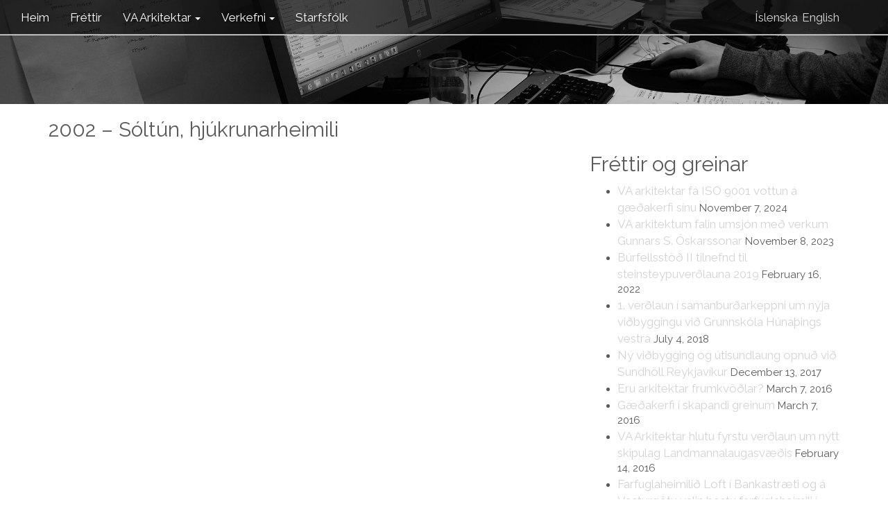

--- FILE ---
content_type: text/html; charset=UTF-8
request_url: https://vaarkitektar.is/projects/2002-soltun-hjukrunarheimili/
body_size: 9951
content:
<!DOCTYPE html><html lang="is" dir="ltr"><head><meta charset="UTF-8"><meta name="viewport" content="width=device-width, initial-scale=1"><link rel="shortcut icon" href="https://vaarkitektar.is/wp-content/themes/vaartkitektar/images/VA.ico"><link rel="profile" href="http://gmpg.org/xfn/11"><link rel="pingback" href="https://vaarkitektar.is/xmlrpc.php"><link href="https://vaarkitektar.is/wp-content/themes/vaartkitektar/css/bootstrap.min.css" rel="stylesheet" media="screen" /><link href="https://vaarkitektar.is/wp-content/themes/vaartkitektar/css/normalize.css" rel="stylesheet" /><link href="https://vaarkitektar.is/wp-content/themes/vaartkitektar/css/lightbox.css" rel="stylesheet" /><link href="https://vaarkitektar.is/wp-content/themes/vaartkitektar/css/jquery.fullpage.min.css" rel="stylesheet" /><link rel="stylesheet" href="https://maxcdn.bootstrapcdn.com/font-awesome/4.5.0/css/font-awesome.min.css"><link href='https://fonts.googleapis.com/css?family=Raleway' rel='stylesheet' type='text/css'><title>2002 &#8211; Sóltún, hjúkrunarheimili &#8211; VA Arkitektar</title><meta name='robots' content='max-image-preview:large' /><style>img:is([sizes="auto" i], [sizes^="auto," i]) { contain-intrinsic-size: 3000px 1500px }</style><link rel='dns-prefetch' href='//platform-api.sharethis.com' /><link rel="alternate" type="application/rss+xml" title="VA Arkitektar &raquo; Feed" href="https://vaarkitektar.is/feed/" /><link rel="alternate" type="application/rss+xml" title="VA Arkitektar &raquo; Comments Feed" href="https://vaarkitektar.is/comments/feed/" />  <script src="//www.googletagmanager.com/gtag/js?id=G-LCN14ENFZ4"  data-cfasync="false" data-wpfc-render="false" type="text/javascript" async></script> <script data-cfasync="false" data-wpfc-render="false" type="text/javascript">var em_version = '8.9.0';
				var em_track_user = true;
				var em_no_track_reason = '';
								var ExactMetricsDefaultLocations = {"page_location":"https:\/\/vaarkitektar.is\/projects\/2002-soltun-hjukrunarheimili\/"};
								if ( typeof ExactMetricsPrivacyGuardFilter === 'function' ) {
					var ExactMetricsLocations = (typeof ExactMetricsExcludeQuery === 'object') ? ExactMetricsPrivacyGuardFilter( ExactMetricsExcludeQuery ) : ExactMetricsPrivacyGuardFilter( ExactMetricsDefaultLocations );
				} else {
					var ExactMetricsLocations = (typeof ExactMetricsExcludeQuery === 'object') ? ExactMetricsExcludeQuery : ExactMetricsDefaultLocations;
				}

								var disableStrs = [
										'ga-disable-G-LCN14ENFZ4',
									];

				/* Function to detect opted out users */
				function __gtagTrackerIsOptedOut() {
					for (var index = 0; index < disableStrs.length; index++) {
						if (document.cookie.indexOf(disableStrs[index] + '=true') > -1) {
							return true;
						}
					}

					return false;
				}

				/* Disable tracking if the opt-out cookie exists. */
				if (__gtagTrackerIsOptedOut()) {
					for (var index = 0; index < disableStrs.length; index++) {
						window[disableStrs[index]] = true;
					}
				}

				/* Opt-out function */
				function __gtagTrackerOptout() {
					for (var index = 0; index < disableStrs.length; index++) {
						document.cookie = disableStrs[index] + '=true; expires=Thu, 31 Dec 2099 23:59:59 UTC; path=/';
						window[disableStrs[index]] = true;
					}
				}

				if ('undefined' === typeof gaOptout) {
					function gaOptout() {
						__gtagTrackerOptout();
					}
				}
								window.dataLayer = window.dataLayer || [];

				window.ExactMetricsDualTracker = {
					helpers: {},
					trackers: {},
				};
				if (em_track_user) {
					function __gtagDataLayer() {
						dataLayer.push(arguments);
					}

					function __gtagTracker(type, name, parameters) {
						if (!parameters) {
							parameters = {};
						}

						if (parameters.send_to) {
							__gtagDataLayer.apply(null, arguments);
							return;
						}

						if (type === 'event') {
														parameters.send_to = exactmetrics_frontend.v4_id;
							var hookName = name;
							if (typeof parameters['event_category'] !== 'undefined') {
								hookName = parameters['event_category'] + ':' + name;
							}

							if (typeof ExactMetricsDualTracker.trackers[hookName] !== 'undefined') {
								ExactMetricsDualTracker.trackers[hookName](parameters);
							} else {
								__gtagDataLayer('event', name, parameters);
							}
							
						} else {
							__gtagDataLayer.apply(null, arguments);
						}
					}

					__gtagTracker('js', new Date());
					__gtagTracker('set', {
						'developer_id.dNDMyYj': true,
											});
					if ( ExactMetricsLocations.page_location ) {
						__gtagTracker('set', ExactMetricsLocations);
					}
										__gtagTracker('config', 'G-LCN14ENFZ4', {"forceSSL":"true"} );
										window.gtag = __gtagTracker;										(function () {
						/* https://developers.google.com/analytics/devguides/collection/analyticsjs/ */
						/* ga and __gaTracker compatibility shim. */
						var noopfn = function () {
							return null;
						};
						var newtracker = function () {
							return new Tracker();
						};
						var Tracker = function () {
							return null;
						};
						var p = Tracker.prototype;
						p.get = noopfn;
						p.set = noopfn;
						p.send = function () {
							var args = Array.prototype.slice.call(arguments);
							args.unshift('send');
							__gaTracker.apply(null, args);
						};
						var __gaTracker = function () {
							var len = arguments.length;
							if (len === 0) {
								return;
							}
							var f = arguments[len - 1];
							if (typeof f !== 'object' || f === null || typeof f.hitCallback !== 'function') {
								if ('send' === arguments[0]) {
									var hitConverted, hitObject = false, action;
									if ('event' === arguments[1]) {
										if ('undefined' !== typeof arguments[3]) {
											hitObject = {
												'eventAction': arguments[3],
												'eventCategory': arguments[2],
												'eventLabel': arguments[4],
												'value': arguments[5] ? arguments[5] : 1,
											}
										}
									}
									if ('pageview' === arguments[1]) {
										if ('undefined' !== typeof arguments[2]) {
											hitObject = {
												'eventAction': 'page_view',
												'page_path': arguments[2],
											}
										}
									}
									if (typeof arguments[2] === 'object') {
										hitObject = arguments[2];
									}
									if (typeof arguments[5] === 'object') {
										Object.assign(hitObject, arguments[5]);
									}
									if ('undefined' !== typeof arguments[1].hitType) {
										hitObject = arguments[1];
										if ('pageview' === hitObject.hitType) {
											hitObject.eventAction = 'page_view';
										}
									}
									if (hitObject) {
										action = 'timing' === arguments[1].hitType ? 'timing_complete' : hitObject.eventAction;
										hitConverted = mapArgs(hitObject);
										__gtagTracker('event', action, hitConverted);
									}
								}
								return;
							}

							function mapArgs(args) {
								var arg, hit = {};
								var gaMap = {
									'eventCategory': 'event_category',
									'eventAction': 'event_action',
									'eventLabel': 'event_label',
									'eventValue': 'event_value',
									'nonInteraction': 'non_interaction',
									'timingCategory': 'event_category',
									'timingVar': 'name',
									'timingValue': 'value',
									'timingLabel': 'event_label',
									'page': 'page_path',
									'location': 'page_location',
									'title': 'page_title',
									'referrer' : 'page_referrer',
								};
								for (arg in args) {
																		if (!(!args.hasOwnProperty(arg) || !gaMap.hasOwnProperty(arg))) {
										hit[gaMap[arg]] = args[arg];
									} else {
										hit[arg] = args[arg];
									}
								}
								return hit;
							}

							try {
								f.hitCallback();
							} catch (ex) {
							}
						};
						__gaTracker.create = newtracker;
						__gaTracker.getByName = newtracker;
						__gaTracker.getAll = function () {
							return [];
						};
						__gaTracker.remove = noopfn;
						__gaTracker.loaded = true;
						window['__gaTracker'] = __gaTracker;
					})();
									} else {
										console.log("");
					(function () {
						function __gtagTracker() {
							return null;
						}

						window['__gtagTracker'] = __gtagTracker;
						window['gtag'] = __gtagTracker;
					})();
									}</script>  <script type="text/javascript">window._wpemojiSettings = {"baseUrl":"https:\/\/s.w.org\/images\/core\/emoji\/16.0.1\/72x72\/","ext":".png","svgUrl":"https:\/\/s.w.org\/images\/core\/emoji\/16.0.1\/svg\/","svgExt":".svg","source":{"concatemoji":"https:\/\/vaarkitektar.is\/wp-includes\/js\/wp-emoji-release.min.js?ver=ac98046e7ceef3dec0d43cc947e60e3e"}};
/*! This file is auto-generated */
!function(s,n){var o,i,e;function c(e){try{var t={supportTests:e,timestamp:(new Date).valueOf()};sessionStorage.setItem(o,JSON.stringify(t))}catch(e){}}function p(e,t,n){e.clearRect(0,0,e.canvas.width,e.canvas.height),e.fillText(t,0,0);var t=new Uint32Array(e.getImageData(0,0,e.canvas.width,e.canvas.height).data),a=(e.clearRect(0,0,e.canvas.width,e.canvas.height),e.fillText(n,0,0),new Uint32Array(e.getImageData(0,0,e.canvas.width,e.canvas.height).data));return t.every(function(e,t){return e===a[t]})}function u(e,t){e.clearRect(0,0,e.canvas.width,e.canvas.height),e.fillText(t,0,0);for(var n=e.getImageData(16,16,1,1),a=0;a<n.data.length;a++)if(0!==n.data[a])return!1;return!0}function f(e,t,n,a){switch(t){case"flag":return n(e,"\ud83c\udff3\ufe0f\u200d\u26a7\ufe0f","\ud83c\udff3\ufe0f\u200b\u26a7\ufe0f")?!1:!n(e,"\ud83c\udde8\ud83c\uddf6","\ud83c\udde8\u200b\ud83c\uddf6")&&!n(e,"\ud83c\udff4\udb40\udc67\udb40\udc62\udb40\udc65\udb40\udc6e\udb40\udc67\udb40\udc7f","\ud83c\udff4\u200b\udb40\udc67\u200b\udb40\udc62\u200b\udb40\udc65\u200b\udb40\udc6e\u200b\udb40\udc67\u200b\udb40\udc7f");case"emoji":return!a(e,"\ud83e\udedf")}return!1}function g(e,t,n,a){var r="undefined"!=typeof WorkerGlobalScope&&self instanceof WorkerGlobalScope?new OffscreenCanvas(300,150):s.createElement("canvas"),o=r.getContext("2d",{willReadFrequently:!0}),i=(o.textBaseline="top",o.font="600 32px Arial",{});return e.forEach(function(e){i[e]=t(o,e,n,a)}),i}function t(e){var t=s.createElement("script");t.src=e,t.defer=!0,s.head.appendChild(t)}"undefined"!=typeof Promise&&(o="wpEmojiSettingsSupports",i=["flag","emoji"],n.supports={everything:!0,everythingExceptFlag:!0},e=new Promise(function(e){s.addEventListener("DOMContentLoaded",e,{once:!0})}),new Promise(function(t){var n=function(){try{var e=JSON.parse(sessionStorage.getItem(o));if("object"==typeof e&&"number"==typeof e.timestamp&&(new Date).valueOf()<e.timestamp+604800&&"object"==typeof e.supportTests)return e.supportTests}catch(e){}return null}();if(!n){if("undefined"!=typeof Worker&&"undefined"!=typeof OffscreenCanvas&&"undefined"!=typeof URL&&URL.createObjectURL&&"undefined"!=typeof Blob)try{var e="postMessage("+g.toString()+"("+[JSON.stringify(i),f.toString(),p.toString(),u.toString()].join(",")+"));",a=new Blob([e],{type:"text/javascript"}),r=new Worker(URL.createObjectURL(a),{name:"wpTestEmojiSupports"});return void(r.onmessage=function(e){c(n=e.data),r.terminate(),t(n)})}catch(e){}c(n=g(i,f,p,u))}t(n)}).then(function(e){for(var t in e)n.supports[t]=e[t],n.supports.everything=n.supports.everything&&n.supports[t],"flag"!==t&&(n.supports.everythingExceptFlag=n.supports.everythingExceptFlag&&n.supports[t]);n.supports.everythingExceptFlag=n.supports.everythingExceptFlag&&!n.supports.flag,n.DOMReady=!1,n.readyCallback=function(){n.DOMReady=!0}}).then(function(){return e}).then(function(){var e;n.supports.everything||(n.readyCallback(),(e=n.source||{}).concatemoji?t(e.concatemoji):e.wpemoji&&e.twemoji&&(t(e.twemoji),t(e.wpemoji)))}))}((window,document),window._wpemojiSettings);</script> <style id='wp-emoji-styles-inline-css' type='text/css'>img.wp-smiley, img.emoji {
		display: inline !important;
		border: none !important;
		box-shadow: none !important;
		height: 1em !important;
		width: 1em !important;
		margin: 0 0.07em !important;
		vertical-align: -0.1em !important;
		background: none !important;
		padding: 0 !important;
	}</style><link rel='stylesheet' id='wp-block-library-css' href='https://vaarkitektar.is/wp-includes/css/dist/block-library/style.min.css?ver=ac98046e7ceef3dec0d43cc947e60e3e' type='text/css' media='all' /><style id='classic-theme-styles-inline-css' type='text/css'>/*! This file is auto-generated */
.wp-block-button__link{color:#fff;background-color:#32373c;border-radius:9999px;box-shadow:none;text-decoration:none;padding:calc(.667em + 2px) calc(1.333em + 2px);font-size:1.125em}.wp-block-file__button{background:#32373c;color:#fff;text-decoration:none}</style><style id='global-styles-inline-css' type='text/css'>:root{--wp--preset--aspect-ratio--square: 1;--wp--preset--aspect-ratio--4-3: 4/3;--wp--preset--aspect-ratio--3-4: 3/4;--wp--preset--aspect-ratio--3-2: 3/2;--wp--preset--aspect-ratio--2-3: 2/3;--wp--preset--aspect-ratio--16-9: 16/9;--wp--preset--aspect-ratio--9-16: 9/16;--wp--preset--color--black: #000000;--wp--preset--color--cyan-bluish-gray: #abb8c3;--wp--preset--color--white: #ffffff;--wp--preset--color--pale-pink: #f78da7;--wp--preset--color--vivid-red: #cf2e2e;--wp--preset--color--luminous-vivid-orange: #ff6900;--wp--preset--color--luminous-vivid-amber: #fcb900;--wp--preset--color--light-green-cyan: #7bdcb5;--wp--preset--color--vivid-green-cyan: #00d084;--wp--preset--color--pale-cyan-blue: #8ed1fc;--wp--preset--color--vivid-cyan-blue: #0693e3;--wp--preset--color--vivid-purple: #9b51e0;--wp--preset--gradient--vivid-cyan-blue-to-vivid-purple: linear-gradient(135deg,rgba(6,147,227,1) 0%,rgb(155,81,224) 100%);--wp--preset--gradient--light-green-cyan-to-vivid-green-cyan: linear-gradient(135deg,rgb(122,220,180) 0%,rgb(0,208,130) 100%);--wp--preset--gradient--luminous-vivid-amber-to-luminous-vivid-orange: linear-gradient(135deg,rgba(252,185,0,1) 0%,rgba(255,105,0,1) 100%);--wp--preset--gradient--luminous-vivid-orange-to-vivid-red: linear-gradient(135deg,rgba(255,105,0,1) 0%,rgb(207,46,46) 100%);--wp--preset--gradient--very-light-gray-to-cyan-bluish-gray: linear-gradient(135deg,rgb(238,238,238) 0%,rgb(169,184,195) 100%);--wp--preset--gradient--cool-to-warm-spectrum: linear-gradient(135deg,rgb(74,234,220) 0%,rgb(151,120,209) 20%,rgb(207,42,186) 40%,rgb(238,44,130) 60%,rgb(251,105,98) 80%,rgb(254,248,76) 100%);--wp--preset--gradient--blush-light-purple: linear-gradient(135deg,rgb(255,206,236) 0%,rgb(152,150,240) 100%);--wp--preset--gradient--blush-bordeaux: linear-gradient(135deg,rgb(254,205,165) 0%,rgb(254,45,45) 50%,rgb(107,0,62) 100%);--wp--preset--gradient--luminous-dusk: linear-gradient(135deg,rgb(255,203,112) 0%,rgb(199,81,192) 50%,rgb(65,88,208) 100%);--wp--preset--gradient--pale-ocean: linear-gradient(135deg,rgb(255,245,203) 0%,rgb(182,227,212) 50%,rgb(51,167,181) 100%);--wp--preset--gradient--electric-grass: linear-gradient(135deg,rgb(202,248,128) 0%,rgb(113,206,126) 100%);--wp--preset--gradient--midnight: linear-gradient(135deg,rgb(2,3,129) 0%,rgb(40,116,252) 100%);--wp--preset--font-size--small: 13px;--wp--preset--font-size--medium: 20px;--wp--preset--font-size--large: 36px;--wp--preset--font-size--x-large: 42px;--wp--preset--spacing--20: 0.44rem;--wp--preset--spacing--30: 0.67rem;--wp--preset--spacing--40: 1rem;--wp--preset--spacing--50: 1.5rem;--wp--preset--spacing--60: 2.25rem;--wp--preset--spacing--70: 3.38rem;--wp--preset--spacing--80: 5.06rem;--wp--preset--shadow--natural: 6px 6px 9px rgba(0, 0, 0, 0.2);--wp--preset--shadow--deep: 12px 12px 50px rgba(0, 0, 0, 0.4);--wp--preset--shadow--sharp: 6px 6px 0px rgba(0, 0, 0, 0.2);--wp--preset--shadow--outlined: 6px 6px 0px -3px rgba(255, 255, 255, 1), 6px 6px rgba(0, 0, 0, 1);--wp--preset--shadow--crisp: 6px 6px 0px rgba(0, 0, 0, 1);}:where(.is-layout-flex){gap: 0.5em;}:where(.is-layout-grid){gap: 0.5em;}body .is-layout-flex{display: flex;}.is-layout-flex{flex-wrap: wrap;align-items: center;}.is-layout-flex > :is(*, div){margin: 0;}body .is-layout-grid{display: grid;}.is-layout-grid > :is(*, div){margin: 0;}:where(.wp-block-columns.is-layout-flex){gap: 2em;}:where(.wp-block-columns.is-layout-grid){gap: 2em;}:where(.wp-block-post-template.is-layout-flex){gap: 1.25em;}:where(.wp-block-post-template.is-layout-grid){gap: 1.25em;}.has-black-color{color: var(--wp--preset--color--black) !important;}.has-cyan-bluish-gray-color{color: var(--wp--preset--color--cyan-bluish-gray) !important;}.has-white-color{color: var(--wp--preset--color--white) !important;}.has-pale-pink-color{color: var(--wp--preset--color--pale-pink) !important;}.has-vivid-red-color{color: var(--wp--preset--color--vivid-red) !important;}.has-luminous-vivid-orange-color{color: var(--wp--preset--color--luminous-vivid-orange) !important;}.has-luminous-vivid-amber-color{color: var(--wp--preset--color--luminous-vivid-amber) !important;}.has-light-green-cyan-color{color: var(--wp--preset--color--light-green-cyan) !important;}.has-vivid-green-cyan-color{color: var(--wp--preset--color--vivid-green-cyan) !important;}.has-pale-cyan-blue-color{color: var(--wp--preset--color--pale-cyan-blue) !important;}.has-vivid-cyan-blue-color{color: var(--wp--preset--color--vivid-cyan-blue) !important;}.has-vivid-purple-color{color: var(--wp--preset--color--vivid-purple) !important;}.has-black-background-color{background-color: var(--wp--preset--color--black) !important;}.has-cyan-bluish-gray-background-color{background-color: var(--wp--preset--color--cyan-bluish-gray) !important;}.has-white-background-color{background-color: var(--wp--preset--color--white) !important;}.has-pale-pink-background-color{background-color: var(--wp--preset--color--pale-pink) !important;}.has-vivid-red-background-color{background-color: var(--wp--preset--color--vivid-red) !important;}.has-luminous-vivid-orange-background-color{background-color: var(--wp--preset--color--luminous-vivid-orange) !important;}.has-luminous-vivid-amber-background-color{background-color: var(--wp--preset--color--luminous-vivid-amber) !important;}.has-light-green-cyan-background-color{background-color: var(--wp--preset--color--light-green-cyan) !important;}.has-vivid-green-cyan-background-color{background-color: var(--wp--preset--color--vivid-green-cyan) !important;}.has-pale-cyan-blue-background-color{background-color: var(--wp--preset--color--pale-cyan-blue) !important;}.has-vivid-cyan-blue-background-color{background-color: var(--wp--preset--color--vivid-cyan-blue) !important;}.has-vivid-purple-background-color{background-color: var(--wp--preset--color--vivid-purple) !important;}.has-black-border-color{border-color: var(--wp--preset--color--black) !important;}.has-cyan-bluish-gray-border-color{border-color: var(--wp--preset--color--cyan-bluish-gray) !important;}.has-white-border-color{border-color: var(--wp--preset--color--white) !important;}.has-pale-pink-border-color{border-color: var(--wp--preset--color--pale-pink) !important;}.has-vivid-red-border-color{border-color: var(--wp--preset--color--vivid-red) !important;}.has-luminous-vivid-orange-border-color{border-color: var(--wp--preset--color--luminous-vivid-orange) !important;}.has-luminous-vivid-amber-border-color{border-color: var(--wp--preset--color--luminous-vivid-amber) !important;}.has-light-green-cyan-border-color{border-color: var(--wp--preset--color--light-green-cyan) !important;}.has-vivid-green-cyan-border-color{border-color: var(--wp--preset--color--vivid-green-cyan) !important;}.has-pale-cyan-blue-border-color{border-color: var(--wp--preset--color--pale-cyan-blue) !important;}.has-vivid-cyan-blue-border-color{border-color: var(--wp--preset--color--vivid-cyan-blue) !important;}.has-vivid-purple-border-color{border-color: var(--wp--preset--color--vivid-purple) !important;}.has-vivid-cyan-blue-to-vivid-purple-gradient-background{background: var(--wp--preset--gradient--vivid-cyan-blue-to-vivid-purple) !important;}.has-light-green-cyan-to-vivid-green-cyan-gradient-background{background: var(--wp--preset--gradient--light-green-cyan-to-vivid-green-cyan) !important;}.has-luminous-vivid-amber-to-luminous-vivid-orange-gradient-background{background: var(--wp--preset--gradient--luminous-vivid-amber-to-luminous-vivid-orange) !important;}.has-luminous-vivid-orange-to-vivid-red-gradient-background{background: var(--wp--preset--gradient--luminous-vivid-orange-to-vivid-red) !important;}.has-very-light-gray-to-cyan-bluish-gray-gradient-background{background: var(--wp--preset--gradient--very-light-gray-to-cyan-bluish-gray) !important;}.has-cool-to-warm-spectrum-gradient-background{background: var(--wp--preset--gradient--cool-to-warm-spectrum) !important;}.has-blush-light-purple-gradient-background{background: var(--wp--preset--gradient--blush-light-purple) !important;}.has-blush-bordeaux-gradient-background{background: var(--wp--preset--gradient--blush-bordeaux) !important;}.has-luminous-dusk-gradient-background{background: var(--wp--preset--gradient--luminous-dusk) !important;}.has-pale-ocean-gradient-background{background: var(--wp--preset--gradient--pale-ocean) !important;}.has-electric-grass-gradient-background{background: var(--wp--preset--gradient--electric-grass) !important;}.has-midnight-gradient-background{background: var(--wp--preset--gradient--midnight) !important;}.has-small-font-size{font-size: var(--wp--preset--font-size--small) !important;}.has-medium-font-size{font-size: var(--wp--preset--font-size--medium) !important;}.has-large-font-size{font-size: var(--wp--preset--font-size--large) !important;}.has-x-large-font-size{font-size: var(--wp--preset--font-size--x-large) !important;}
:where(.wp-block-post-template.is-layout-flex){gap: 1.25em;}:where(.wp-block-post-template.is-layout-grid){gap: 1.25em;}
:where(.wp-block-columns.is-layout-flex){gap: 2em;}:where(.wp-block-columns.is-layout-grid){gap: 2em;}
:root :where(.wp-block-pullquote){font-size: 1.5em;line-height: 1.6;}</style><link rel='stylesheet' id='cookie-notice-front-css' href='https://vaarkitektar.is/wp-content/plugins/cookie-notice/css/front.min.css?ver=2.5.8' type='text/css' media='all' /><link rel='stylesheet' id='vaartkitektar-style-css' href='https://vaarkitektar.is/wp-content/themes/vaartkitektar/style.css?ver=ac98046e7ceef3dec0d43cc947e60e3e' type='text/css' media='all' /><link rel='stylesheet' id='my-bootstrap-menu-custom-styles-css' href='https://vaarkitektar.is/wp-content/plugins/my-bootstrap-menu/inc/css/bootstrap.custom.css?ver=9673' type='text/css' media='all' /><link rel='stylesheet' id='my-bootstrap-submenu-styles-css' href='https://vaarkitektar.is/wp-content/plugins/my-bootstrap-menu/inc/css/bootstrap.submenu.css?ver=8099' type='text/css' media='all' /><link rel='stylesheet' id='tablepress-default-css' href='https://vaarkitektar.is/wp-content/plugins/tablepress/css/build/default.css?ver=3.2.5' type='text/css' media='all' /> <script type="text/javascript" src="https://vaarkitektar.is/wp-content/plugins/google-analytics-dashboard-for-wp/assets/js/frontend-gtag.min.js?ver=8.9.0" id="exactmetrics-frontend-script-js" async="async" data-wp-strategy="async"></script> <script data-cfasync="false" data-wpfc-render="false" type="text/javascript" id='exactmetrics-frontend-script-js-extra'>var exactmetrics_frontend = {"js_events_tracking":"true","download_extensions":"zip,mp3,mpeg,pdf,docx,pptx,xlsx,rar","inbound_paths":"[{\"path\":\"\\\/go\\\/\",\"label\":\"affiliate\"},{\"path\":\"\\\/recommend\\\/\",\"label\":\"affiliate\"}]","home_url":"https:\/\/vaarkitektar.is","hash_tracking":"false","v4_id":"G-LCN14ENFZ4"};</script> <script type="text/javascript" src="https://vaarkitektar.is/wp-includes/js/jquery/jquery.min.js?ver=3.7.1" id="jquery-core-js"></script> <script type="text/javascript" src="https://vaarkitektar.is/wp-includes/js/jquery/jquery-migrate.min.js?ver=3.4.1" id="jquery-migrate-js"></script> <script type="text/javascript" src="//platform-api.sharethis.com/js/sharethis.js#source=googleanalytics-wordpress#product=ga&amp;property=58ecd6a9854cdc00114d030d" id="googleanalytics-platform-sharethis-js"></script> <script type="text/javascript" src="https://vaarkitektar.is/wp-content/plugins/my-bootstrap-menu/inc/js/bootstrap.custom.js?ver=1861" id="my-bootstrap-menu-custom-scripts-js"></script> <link rel="https://api.w.org/" href="https://vaarkitektar.is/wp-json/" /><link rel="EditURI" type="application/rsd+xml" title="RSD" href="https://vaarkitektar.is/xmlrpc.php?rsd" /><link rel="canonical" href="https://vaarkitektar.is/projects/2002-soltun-hjukrunarheimili/" /><link rel='shortlink' href='https://vaarkitektar.is/?p=732' /><link rel="alternate" title="oEmbed (JSON)" type="application/json+oembed" href="https://vaarkitektar.is/wp-json/oembed/1.0/embed?url=https%3A%2F%2Fvaarkitektar.is%2Fprojects%2F2002-soltun-hjukrunarheimili%2F" /><link rel="alternate" title="oEmbed (XML)" type="text/xml+oembed" href="https://vaarkitektar.is/wp-json/oembed/1.0/embed?url=https%3A%2F%2Fvaarkitektar.is%2Fprojects%2F2002-soltun-hjukrunarheimili%2F&#038;format=xml" /><link rel="alternate" hreflang="en" href="/projects/2002-soltun-hjukrunarheimili/?lang=en"/><script>(function() {
	(function (i, s, o, g, r, a, m) {
		i['GoogleAnalyticsObject'] = r;
		i[r] = i[r] || function () {
				(i[r].q = i[r].q || []).push(arguments)
			}, i[r].l = 1 * new Date();
		a = s.createElement(o),
			m = s.getElementsByTagName(o)[0];
		a.async = 1;
		a.src = g;
		m.parentNode.insertBefore(a, m)
	})(window, document, 'script', 'https://google-analytics.com/analytics.js', 'ga');

	ga('create', 'UA-73170346-1', 'auto');
			ga('send', 'pageview');
	})();</script>  <!--[if lt IE 9]> <script src="https://oss.maxcdn.com/html5shiv/3.7.2/html5shiv.min.js"></script> <script src="https://oss.maxcdn.com/respond/1.4.2/respond.min.js"></script> <![endif]-->
<meta name="translation-stats" content='{"total_phrases":null,"translated_phrases":null,"human_translated_phrases":null,"hidden_phrases":null,"hidden_translated_phrases":null,"hidden_translateable_phrases":null,"meta_phrases":null,"meta_translated_phrases":null,"time":null}'/></head><body class="wp-singular projects-template-default single single-projects postid-732 wp-theme-vaartkitektar cookies-not-set group-blog"><div id="page" class="site"> <a class="skip-link screen-reader-text" href="#content">Skip to content</a><div class="container" id="menuBar"><nav role="navigation" class="navbar navbar-default navbar-fixed-top cbp-af-header" id="nav-main"><div class="navbar-header"> <button type="button" data-target="#navbarCollapse" data-toggle="collapse" class="navbar-toggle"> <span class="sr-only">Toggle navigation</span> <span class="icon-bar"></span> <span class="icon-bar"></span> <span class="icon-bar"></span> </button></div><header id="masthead" class="site-header" role="banner"><div id="translation"> <a onclick="document.location.href='./'">Íslenska</a> &nbsp; <a onclick="document.location.href='./?lang=en'">English</a></div><div class="header-main"><h1 class="site-title"><a href="https://vaarkitektar.is/" rel="home">VA Arkitektar</a></h1><div class="search-toggle"> <a href="#search-container" class="screen-reader-text" aria-expanded="false" aria-controls="search-container">Search</a></div><nav id="primary-navigation" class="site-navigation primary-navigation" role="navigation"> <a class="screen-reader-text skip-link" href="#content">Skip to content</a><nav class='navbar navbar-default navbar-fixed-top' role='navigation'><div class='navbar-inner'><div class='container-fluid'><div class='navbar-header'> <button type='button'
 class='navbar-toggle'
 data-toggle='collapse'
 data-target='#menu_my_bootstrap_menu_settings_primary'
 aria-expanded='false'> <span class='sr-only'>Toggle navigation</span> <span class='icon-bar'></span> <span class='icon-bar'></span> <span class='icon-bar'></span> </button></div><div class='collapse navbar-collapse' id='menu_my_bootstrap_menu_settings_primary'><div id="menu_my_bootstrap_menu_settings_primary_container" class="menu_my_bootstrap_menu_settings_primary_container_class"><ul id='menu_my_bootstrap_menu_settings_primary_outer_list' class='  navbar-nav nav navbar-left'><li  id="menu-item-14" class='menu-item menu-item-type-post_type menu-item-object-page menu-item-home menu-item-14' > <a title="Heim" href="https://vaarkitektar.is/" tabindex="-1">Heim</a></li><li  id="menu-item-172" class='menu-item menu-item-type-post_type menu-item-object-page current_page_parent menu-item-172' > <a title="Fréttir" href="https://vaarkitektar.is/frettir/" tabindex="-1">Fréttir</a></li><li  id="menu-item-1130" class='menu-item menu-item-type-post_type menu-item-object-page menu-item-has-children menu-item-1130 dropdown' > <a title="VA Arkitektar" data-toggle="dropdown" role="button" aria-haspopup="true" aria-expanded="false" class=" dropdown-toggle">VA Arkitektar<span class='caret dropdown-toggle'></span> </a><ul role='menu' class='dropdown-menu '><li  id="menu-item-1292" class='menu-item menu-item-type-post_type menu-item-object-page menu-item-1292' > <a title="Stefna VA" href="https://vaarkitektar.is/stefnava/" tabindex="-1">Stefna VA</a></li><li  id="menu-item-1171" class='menu-item menu-item-type-post_type menu-item-object-page menu-item-1171' > <a title="Stjórn" href="https://vaarkitektar.is/stjorn/" tabindex="-1">Stjórn</a></li><li  id="menu-item-1059" class='menu-item menu-item-type-post_type menu-item-object-page menu-item-1059' > <a title="Persónuverndarstefna" href="https://vaarkitektar.is/personuverndarstefna/" tabindex="-1">Persónuverndarstefna</a></li><li  id="menu-item-853" class='menu-item menu-item-type-post_type menu-item-object-page menu-item-853' > <a title="Umhverfismál" href="https://vaarkitektar.is/umhverfismal/" tabindex="-1">Umhverfismál</a></li><li  id="menu-item-1488" class='menu-item menu-item-type-post_type menu-item-object-page menu-item-1488' > <a title="Gæðastefna VA arkitekta" href="https://vaarkitektar.is/gaedastefna-va-arkitekta/" tabindex="-1">Gæðastefna VA arkitekta</a></li><li  id="menu-item-809" class='menu-item menu-item-type-post_type menu-item-object-page menu-item-809' > <a title="Verðlaun og viðurkenningar" href="https://vaarkitektar.is/verdlaun-og-vidurkenningar/" tabindex="-1">Verðlaun og viðurkenningar</a></li><li  id="menu-item-1164" class='menu-item menu-item-type-post_type menu-item-object-page menu-item-1164' > <a title="Eignaskiptayfirlýsingar" href="https://vaarkitektar.is/eignaskiptayfirlysing/" tabindex="-1">Eignaskiptayfirlýsingar</a></li></ul></li><li  id="menu-item-85" class='menu-item menu-item-type-post_type menu-item-object-page menu-item-has-children menu-item-85 dropdown' > <a title="Verkefni" data-toggle="dropdown" role="button" aria-haspopup="true" aria-expanded="false" class=" dropdown-toggle">Verkefni<span class='caret dropdown-toggle'></span> </a><ul role='menu' class='dropdown-menu '><li  id="menu-item-118" class='menu-item menu-item-type-post_type menu-item-object-page menu-item-118' > <a title="Atvinnuhúsnæði" href="https://vaarkitektar.is/atvinnuhusnaedi/" tabindex="-1">Atvinnuhúsnæði</a></li><li  id="menu-item-99" class='menu-item menu-item-type-post_type menu-item-object-page menu-item-99' > <a title="Innréttingar" href="https://vaarkitektar.is/innrettingar/" tabindex="-1">Innréttingar</a></li><li  id="menu-item-63" class='menu-item menu-item-type-post_type menu-item-object-page menu-item-63' > <a title="Íbúðarhúsnæði" href="https://vaarkitektar.is/einbylishus/" tabindex="-1">Íbúðarhúsnæði</a></li><li  id="menu-item-112" class='menu-item menu-item-type-post_type menu-item-object-page menu-item-112' > <a title="Íþróttir og heilsa" href="https://vaarkitektar.is/ithrottir-og-heilsa/" tabindex="-1">Íþróttir og heilsa</a></li><li  id="menu-item-81" class='menu-item menu-item-type-post_type menu-item-object-page menu-item-81' > <a title="Opinberar byggingar" href="https://vaarkitektar.is/opinberar-byggingar/" tabindex="-1">Opinberar byggingar</a></li><li  id="menu-item-123" class='menu-item menu-item-type-post_type menu-item-object-page menu-item-123' > <a title="Skipulag" href="https://vaarkitektar.is/skipulag/" tabindex="-1">Skipulag</a></li><li  id="menu-item-131" class='menu-item menu-item-type-post_type menu-item-object-page menu-item-131' > <a title="Skólar og menntun" href="https://vaarkitektar.is/skolar-og-menntun/" tabindex="-1">Skólar og menntun</a></li><li  id="menu-item-137" class='menu-item menu-item-type-post_type menu-item-object-page menu-item-137' > <a title="Samkeppnir" href="https://vaarkitektar.is/samkeppnir/" tabindex="-1">Samkeppnir</a></li><li  id="menu-item-778" class='menu-item menu-item-type-post_type menu-item-object-page menu-item-778' > <a title="Árangur í samkeppnum" href="https://vaarkitektar.is/arangur-i-samkeppnum/" tabindex="-1">Árangur í samkeppnum</a></li></ul></li><li  id="menu-item-143" class='menu-item menu-item-type-post_type menu-item-object-page menu-item-143' > <a title="Starfsfólk" href="https://vaarkitektar.is/starfsmenn/" tabindex="-1">Starfsfólk</a></li></ul></div></div></div></div></nav><div style='min-height: 28px !important;'></div></nav></div><div id="search-container" class="search-box-wrapper hide"><div class="search-box"><form role="search" method="get" class="search-form" action="https://vaarkitektar.is/"> <label> <span class="screen-reader-text">Search for:</span> <input type="search" class="search-field" placeholder="Search &hellip;" value="" name="s" /> </label> <input type="submit" class="search-submit" value="Search" /></form></div></div></header></nav></div><div class="imageHeader" style="background-image: url('http://vaarkitektar.is/wp-content/themes/vaartkitektar/css/DSC00205-bw.jpg');"><div class="container"  ><h1> &nbsp;</h1></div></div><div class="container"><div id="primary" class="content-area"><main id="main" class="site-main" role="main"><div class="row"><div class="col-sm-8"><article id="post-732" class="post-732 projects type-projects status-publish hentry tegundverks-ithrottir-og-heilsa"><header class="entry-header"><h2 class="entry-title">2002 &#8211; Sóltún, hjúkrunarheimili</h2></header><div class="entry-content"></div></article></div><div class="col-sm-4"><aside id="secondary" class="widget-area" role="complementary"><section id="recent-posts-2" class="widget widget_recent_entries"><h2 class="widget-title">Fréttir og greinar</h2><ul><li> <a href="https://vaarkitektar.is/uncategorized/va-arkitektar-fa-iso-9001-vottun-a-gaedakerfi-sinu/">VA arkitektar fá ISO 9001 vottun á gæðakerfi sínu</a> <span class="post-date">November 7, 2024</span></li><li> <a href="https://vaarkitektar.is/uncategorized/va-arkitektum-falin-umsjon-med-verkum-gunnars-s-oskarssonar/">VA arkitektum falin umsjón með verkum Gunnars S. Óskarssonar</a> <span class="post-date">November 8, 2023</span></li><li> <a href="https://vaarkitektar.is/uncategorized/burfellsstod-ii-tilnefnd-til-steinsteypuverdlauna-2019/">Búrfellsstöð II tilnefnd til steinsteypuverðlauna 2019</a> <span class="post-date">February 16, 2022</span></li><li> <a href="https://vaarkitektar.is/uncategorized/1-verdlaun-i-samanburdarkeppni-um-nyja-vidbyggingu-vid-grunnskola-hunathings-vestra/">1. verðlaun í samanburðarkeppni um nýja viðbyggingu við Grunnskóla Húnaþings vestra</a> <span class="post-date">July 4, 2018</span></li><li> <a href="https://vaarkitektar.is/uncategorized/ny-vidbygging-og-utisundlaung-opnud-vid-sundholl-reykjavikur/">Ný viðbygging og útisundlaung opnuð við Sundhöll Reykjavíkur</a> <span class="post-date">December 13, 2017</span></li><li> <a href="https://vaarkitektar.is/uncategorized/eru-arkitektar-frumkvodlar/">Eru arkitektar frumkvöðlar?</a> <span class="post-date">March 7, 2016</span></li><li> <a href="https://vaarkitektar.is/uncategorized/gaedakerfi-i-skapandi-greinum/">Gæðakerfi í skapandi greinum</a> <span class="post-date">March 7, 2016</span></li><li> <a href="https://vaarkitektar.is/uncategorized/va-arkitektar-hlutu-fyrstu-verdlaun-um-nytt-skipulag-landmannalaugasvaedis/">VA Arkitektar hlutu fyrstu verðlaun um nýtt skipulag Landmannalaugasvæðis</a> <span class="post-date">February 14, 2016</span></li><li> <a href="https://vaarkitektar.is/uncategorized/farfuglaheimilid-loft-i-bankastraeti-og-a-vesturgotu-valin-bestu-farfuglaheimili-i-heimi-arid-2014/">Farfuglaheimilið Loft í Bankastræti og á Vesturgötu valin bestu farfuglaheimili í heimi árið 2014</a> <span class="post-date">February 14, 2016</span></li></ul></section><section id="transposh-3" class="widget widget_transposh"><h2 class="widget-title">Language</h2><span class="no_translate"><select name="lang" onchange="document.location.href=this.options[this.selectedIndex].value;"><option value="/projects/2002-soltun-hjukrunarheimili/?lang=en">English</option><option value="/projects/2002-soltun-hjukrunarheimili/" selected="selected">Íslenska</option></select><br/></span><div id="tr_credit"></div></section></aside></div></div></main></div></div><footer id="mainFooter"><div class="container"><table style="width: 100%"><tr><td style="width: 20px"><i class="fa fa-phone"></i></td><td style="width: 230px"><h2>+354 530 6990</h2></td><td class="pull-right"> <img src= "http://vaarkitektar.is/wp-content/uploads/2024/11/ISO-9001-logo-e1730985113251.jpg" /></td></tr></table><div id="footerContent"><div class="row"><div class="col-sm-9"><p>VA Arkitektar - Laugavegi 26, 101 Reykjavík - vaarkitektar@vaarkitektar.is</p></div><div class="col-sm-3"><p class="pull-right"> <a href="https://www.facebook.com/vaarkitektar/?fref=ts" target="_blank"><i class="fa fa-facebook-official"></i></a> <a href="https://www.instagram.com/explore/tags/vaarkitektar/" target="_blank"><i class="fa fa-instagram"></i></a> <a href="https://uk.pinterest.com/pin/48765608437377337/" target="_blank"><i class="fa fa-pinterest-p"></i></a> <a href="https://www.linkedin.com/company/va-arkitektar" target="_blank"><i class="fa fa-linkedin"></i></a></p></div></div></div></div></footer>  <script src="https://vaarkitektar.is/wp-content/themes/vaartkitektar/js/jquery-2.2.0.min.js"></script> <script src="https://vaarkitektar.is/wp-content/themes/vaartkitektar/js/bootstrap.min.js"></script> <script src="https://vaarkitektar.is/wp-content/themes/vaartkitektar/js/lightbox.js"></script> <script src="https://vaarkitektar.is/wp-content/themes/vaartkitektar/js/jquery.fullpage.min.js"></script> <script src="https://vaarkitektar.is/wp-content/themes/vaartkitektar/js/classie.js"></script> <script src="https://vaarkitektar.is/wp-content/themes/vaartkitektar/js/cbpAnimatedHeader.js"></script> <script src="https://vaarkitektar.is/wp-content/themes/vaartkitektar/js/appFullScreen.js"></script> </body></html>

--- FILE ---
content_type: text/css
request_url: https://vaarkitektar.is/wp-content/themes/vaartkitektar/style.css?ver=ac98046e7ceef3dec0d43cc947e60e3e
body_size: 4590
content:
/*
Theme Name: VA Arkitektar
Theme URI: http://underscores.me/
Author: Halldór Magnússon
Author URI: http://www.viking-solutions.com/
Description: Custom wordpress theme using bootstrap
Version: 1.0.0
License: GNU General Public License v2 or later
License URI: http://www.gnu.org/licenses/gpl-2.0.html
Text Domain: vaartkitektar
Tags:

This theme, like WordPress, is licensed under the GPL.
Use it to make something cool, have fun, and share what you've learned with others.

VA Arkitektar is based on Underscores http://underscores.me/, (C) 2012-2015 Automattic, Inc.
Underscores is distributed under the terms of the GNU GPL v2 or later.

Normalizing styles have been helped along thanks to the fine work of
Nicolas Gallagher and Jonathan Neal http://necolas.github.com/normalize.css/
*/

/*--------------------------------------------------------------
>>> TABLE OF CONTENTS:
----------------------------------------------------------------
# Normalize
# Typography
# Elements
# Forms
# Navigation
	## Links
	## Menus
# Accessibility
# Alignments
# Clearings
# Widgets
# Content
	## Posts and pages
	## Asides
	## Comments
# Infinite scroll
# Media
	## Captions
	## Galleries
--------------------------------------------------------------*/

/*--------------------------------------------------------------
# Normalize
# Custom styles
--------------------------------------------------------------*/
 

/*--------------------------------------------------------------
# Typography
--------------------------------------------------------------*/
 
/*--------------------------------------------------------------
# Elements
--------------------------------------------------------------*/
 

/*--------------------------------------------------------------
# Navigation
--------------------------------------------------------------*/
/*--------------------------------------------------------------
## Links
--------------------------------------------------------------*/
 

/*--------------------------------------------------------------
## Menus
--------------------------------------------------------------*/
 

/* Small menu. */
.menu-toggle,
.main-navigation.toggled ul {
	display: block;
}

@media screen and (min-width: 37.5em) {
	.menu-toggle {
		display: none;
	}
	.main-navigation ul {
		display: block;
	}
}

.site-main .comment-navigation,
.site-main .posts-navigation,
.site-main .post-navigation {
	margin: 0 0 2.5em;
	overflow: hidden;
}

.comment-navigation .nav-previous,
.posts-navigation .nav-previous,
.post-navigation .nav-previous {
	float: right;
	width: 50%;
}

.comment-navigation .nav-next,
.posts-navigation .nav-next,
.post-navigation .nav-next {
	float: right;
	text-align: right;
	width: 50%;
}

/*--------------------------------------------------------------
# Accessibility
--------------------------------------------------------------*/
/* Text meant only for screen readers. */
.screen-reader-text {
	clip: rect(1px, 1px, 1px, 1px);
	position: absolute !important;
	height: 1px;
	width: 1px;
	overflow: hidden;
}

.screen-reader-text:focus {
	background-color: #f1f1f1;
	border-radius: 3px;
	box-shadow: 0 0 2px 2px rgba(0, 0, 0, 0.6);
	clip: auto !important;
	color: #21759b;
	display: block;
	font-size: 14px;
	font-size: 0.875rem;
	font-weight: bold;
	height: auto;
	left: 5px;
	line-height: normal;
	padding: 15px 23px 14px;
	text-decoration: none;
	top: 5px;
	width: auto;
	z-index: 100000; /* Above WP toolbar. */
}

/* Do not show the outline on the skip link target. */
#content[tabindex="-1"]:focus {
	outline: 0;
}

/*--------------------------------------------------------------
# Alignments
--------------------------------------------------------------*/
.alignleft {
	display: inline;
	float: left;
	margin-right: 1.5em;
}

.alignright {
	display: inline;
	float: right;
	margin-left: 1.5em;
}

.aligncenter {
	clear: both;
	display: block;
	margin-left: auto;
	margin-right: auto;
}

/*--------------------------------------------------------------
# Clearings
--------------------------------------------------------------*/
.clear:before,
.clear:after,
.entry-content:before,
.entry-content:after,
.comment-content:before,
.comment-content:after,
.site-header:before,
.site-header:after,
.site-content:before,
.site-content:after,
.site-footer:before,
.site-footer:after {
	content: "";
	display: table;
	table-layout: fixed;
}

.clear:after,
.entry-content:after,
.comment-content:after,
.site-header:after,
.site-content:after,
.site-footer:after {
	clear: both;
}

/*--------------------------------------------------------------
# Widgets
--------------------------------------------------------------*/
.widget {
	margin: 0 0 1.5em;
}

/* Make sure select elements fit in widgets. */
.widget select {
	max-width: 100%;
}

/*--------------------------------------------------------------
# Content
--------------------------------------------------------------*/
/*--------------------------------------------------------------
## Posts and pages
--------------------------------------------------------------*/
.sticky {
	display: block;
}

.hentry {
	margin: 0 0 1.5em;
}

.byline,
.updated:not(.published) {
	display: none;
}

.single .byline,
.group-blog .byline {
	display: inline;
}

.page-content,
.entry-content,
.entry-summary {
	margin: 1.5em 0 0;
}

.page-links {
	clear: both;
	margin: 0 0 1.5em;
}

/*--------------------------------------------------------------
## Asides
--------------------------------------------------------------*/
.blog .format-aside .entry-title,
.archive .format-aside .entry-title {
	display: none;
}

/*--------------------------------------------------------------
## Comments
--------------------------------------------------------------*/
.comment-content a {
	word-wrap: break-word;
}

.bypostauthor {
	display: block;
}

/*--------------------------------------------------------------
# Infinite scroll
--------------------------------------------------------------*/
/* Globally hidden elements when Infinite Scroll is supported and in use. */
.infinite-scroll .posts-navigation, /* Older / Newer Posts Navigation (always hidden) */
.infinite-scroll.neverending .site-footer { /* Theme Footer (when set to scrolling) */
	display: none;
}

/* When Infinite Scroll has reached its end we need to re-display elements that were hidden (via .neverending) before. */
.infinity-end.neverending .site-footer {
	display: block;
}

/*--------------------------------------------------------------
# Media
--------------------------------------------------------------*/
.page-content .wp-smiley,
.entry-content .wp-smiley,
.comment-content .wp-smiley {
	border: none;
	margin-bottom: 0;
	margin-top: 0;
	padding: 0;
}

/* Make sure embeds and iframes fit their containers. */
embed,
iframe,
object {
	max-width: 100%;
}

/*--------------------------------------------------------------
## Captions
--------------------------------------------------------------*/
.wp-caption {
	margin-bottom: 1.5em;
	max-width: 100%;
}

.wp-caption img[class*="wp-image-"] {
	display: block;
	margin-left: auto;
	margin-right: auto;
}

.wp-caption .wp-caption-text {
	margin: 0.8075em 0;
}

.wp-caption-text {
	text-align: center;
}

/*--------------------------------------------------------------
## Galleries
--------------------------------------------------------------*/
.gallery {
	margin-bottom: 1.5em;
}

.gallery-item {
	display: inline-block;
	text-align: center;
	vertical-align: top;
	width: 100%;
}

.gallery-columns-2 .gallery-item {
	max-width: 50%;
}

.gallery-columns-3 .gallery-item {
	max-width: 33.33%;
}

.gallery-columns-4 .gallery-item {
	max-width: 25%;
}

.gallery-columns-5 .gallery-item {
	max-width: 20%;
}

.gallery-columns-6 .gallery-item {
	max-width: 16.66%;
}

.gallery-columns-7 .gallery-item {
	max-width: 14.28%;
}

.gallery-columns-8 .gallery-item {
	max-width: 12.5%;
}

.gallery-columns-9 .gallery-item {
	max-width: 11.11%;
}

.gallery-caption {
	display: block;
}


/* -----------------------------------------------------------------------------------------------------------
    Custom styles
*/


body {
    background-color:white;
    font-size:1.5rem;
    color:rgb(90,90,90);
}

.logged-in .navbar-fixed-top {
    top:22px;
}

html,body{
    height:100%;   
    font-family: 'Raleway', sans-serif;     
}
.carousel,.item,.active{height:100%;}
.carousel-inner{height:100%;}
.fill{width:100%;height:100%;background-position:center;background-size:cover;}

/*
    navy blue: rgb(12, 39, 59);
    dark gray: rgb(14, 21, 25);
    white: yea

*/

 

h1 {
    letter-spacing: 2px;
}

h2 {    
     
    letter-spacing: 0px;
}

footer {
    text-align:center;
    font-size:14px;
    font-weight:bold;
    padding-top:15px;
    padding-left:20px;
    height:40px;
    min-height:50px;
}

footer .fa {
    font-size:4rem;
}

footer .fa:hover {
    color:rgb(220, 220, 220);
}

strong {    
    font-weight: bold;
}

section {
    padding-bottom:40px;
    padding-top:50px;
}

p {
    font-size:1.5rem;
    color:rgb(90,90,90);
}

 

a, a:active, a:visited, a:hover, a:focus, a:link {
    color:lightgray;
    margin:0;
    padding:0;
    font-size: 1.7rem;
}

a, a:active, a:visited, a:focus, a:link {
    color:lightgrey;
}

a:hover {
    color:rgb(220, 220, 220);
    text-decoration: none;
}
  
 

.navbar-default .navbar-nav>li>a:focus, .navbar-default .navbar-nav>li>a:hover {
    color:lightgray;
}


/* faster sliding speed */
.carousel-inner > .item {
    -webkit-transition: 0.5s ease-in-out left;
    -moz-transition: 0.5s ease-in-out left;
    -o-transition: 0.5s ease-in-out left;
    transition: 0.5s ease-in-out left;
}
 
.container-carousel  {
    padding:0;
    margin:0;
}
 

.navbar-default {
    background-color:rgba(13, 13, 13, 0.40);
    color:white;
}

.navbar-default .navbar-nav>.active>a, .navbar-default .navbar-nav>.active>a:focus, .navbar-default .navbar-nav>.active>a:hover {
    background-color:rgba(213, 213, 213, 0.50);
}

.navbar-default .navbar-nav>.active>a, .navbar-default .navbar-nav>.active>a:focus, .navbar-default .navbar-nav>.active>a:hover {
    background-color:rgba(213, 213, 213, 0.00);
}

.nav .open>a, .nav .open>a:focus, .nav .open>a:hover  {
    background-color:rgba(213, 213, 213, 0.00);
}

.navbar-default .navbar-nav > .open > a, .navbar-default .navbar-nav > .open > a:focus, .navbar-default .navbar-nav > .open > a:hover {
    background-color:rgba(213, 213, 213, 0.00);
}

.dropdown-menu {
    background-color:rgba(113, 113, 113, 0.60);
}

.navbar-default .navbar-nav .open .dropdown-menu>li>a {     
     color:white;
} 

.dropdown-menu>li>a {
    color:white;
}

.navbar-nav {
    font-size:1.7rem;
    color:white;
}

.navbar-default .navbar-nav>li>a {
    text-shadow: 2px 2px 2px rgba(1, 1, 1, 0.3);
    color:white;
}

.navbar-default .navbar-nav>.active>a, .navbar-default .navbar-nav>.active>a:focus, .navbar-default .navbar-nav>.active>a:hover {
    text-shadow: 2px 2px 2px rgba(1, 1, 1, 0.3);
    color:white;
}

.large {
    width:100%;
    display:block;
}

.small {
    width:47%;
    display:inline-block;
    margin-left:0px;
    max-height: 150px;
    min-height: 150px;
    vertical-align: top;
    padding-right: 10px;
    padding-bottom: 10px;
}

.imageHeader {
    display:block;
    margin-top:0px;
    background-attachment:fixed;
    background-size:cover;
    background-position: center bottom;
    height:150px;
}


.imageHeader h1 {
    font-size:50px;
    position:relative;
    top:50px;
    left:0px;
    color:white;
    text-shadow: 2px 2px 2px rgba(1, 1, 1, 0.5);
}


.btn {
    padding:10px;
}

.btn-primary{
    background-color:rgb(12, 39, 59);
    color:white;
}

.cbp-af-header-shrink {
    background-color: rgb(12, 39, 59);
    color:white;
    transition: background-color 0.5s ease;
    
}

.dark {
    background-color: black;
    color:rgb(178, 178, 178);
    padding:0;
    height:100%;
} 

.dark p {
    color:rgb(200, 200, 200);
}

.light {
    background-color: white;
    color:rgb(17, 17, 17);
    padding:0;
    height:100%;
} 

.starfsmadur {
    max-width:350px;
    display:inline-block;
    margin:20px;
    line-height:18px;
    width:200px;
    height:280px;
    vertical-align: top;
    
}

.starfsmadur img {
     
    max-width: 200px;
}

.modal-body img {
    margin-bottom: 10px;
}

.dropdown-menu>li>a:focus, .dropdown-menu>li>a:hover {
    background-color:rgba(200, 200, 200, 0.5);
}

.navbar-default .navbar-nav>.open>a, .navbar-default .navbar-nav>.open>a:focus, .navbar-default .navbar-nav>.open>a:hover {
    color:rgb(178,178,178);
}

#projects h2 {
    padding-top:10px;
}

#projects .dark h3 {
    padding-top:0px;
}

#projects h3 {
    padding-left:40px;
}

#projects p {
    padding-left:0px;
    padding-top:10px;
}
 

#projects section {
    padding-top: 60px;
    padding-bottom: 60px;
}

video#backgroundvid {  position: fixed; right: 0; bottom: 0; min-width: 100%; min-height: 100%; width: auto; height: auto; z-index: -100;   background-size: cover;  }


#fullScreen-Header {
    position:absolute;
    bottom:0;
    left:0;
    z-index:15;
    background-color:rgba(200, 200, 200, 0.5);
    width:100%;
    height:150px;
    padding-top:10px;
    padding-left:40px;
}

#fullScreen-Header h1 {
    font-size:3rem;
    color:white;
    text-shadow: 2px 2px 2px rgba(9, 9, 9, 0.5);
    letter-spacing: 2px;
    padding: 0px;    
    margin:0;
    margin-bottom:15px;
    margin-top:10px;
    display:inline-block;
}

#fullScreen-Header h4 {
    margin-top:-15px;
    margin-bottom:5px;
    font-size:1.5rem;
    color:white;
    text-shadow: 2px 2px 2px rgba(1, 1, 1, 0.3);
    padding-bottom:0px;
    padding-left:0px;
  
}

#fullScreen-Header img {
    display:inline;    
    position:relative;
    top:-30px;
    max-height:80px;
}

#fullScreen-Header div {
    display:inline-block;
}

#fullScreen-Header p {
    color:white;
    padding:1;
    padding-left:0px;
    font-size:1rem;    
    margin:0;
}

#translation {
    position: absolute;
    top:13px;
    right:70px;
    z-index: 1500;
	font-size: 8px;
}


#translation a {
    color:lightgray;
}

#translation a:hover {
    color:white;
}

#about {
    padding-top:60px;
    padding-bottom: 60px;
    background-color:white;
    color:black;
}

#about h2 {
    margin:0;
}

#recognitions {
    padding-top:30px;
    padding-bottom:30px;    
}

#starfsmenn {
    padding-top:30px;
    padding-bottom:30px;
    background-color:white;
    color:black;    
}

#starfsmenn p {
    font-size:1.5rem;
}

 

#starfsmenn .row {
    padding-top:20px;
}

#starfsmenn h4 {
    color:black;
}

#starfsmenn a {
    color:black;
}

#work {
    background-color:rgb(14, 21, 25);
    color:rgb(210, 210, 210);
    padding-top:30px;
    padding-bottom:30px;
    padding-left:30px;
    padding-right:30px;
}

#work .col-sm-4 {
    padding:0;
}

#work h2 {
    padding-bottom:0px;
}

#masthead h1 {
    display:none;
}

.project {
    border-style:none;
    border-color:rgba(150, 150, 150, 0.5);
    border-width: 1px;
    max-width:300px;
    width:300px;
    height:200px;
    margin:0px;
    padding:0px;
    padding-right:30px;
    margin-bottom:40px;
    display:inline-block;
}

.project img {
    width:100%;
    position: relative;
    top:0;
    left:0;
}

.project h4 {
    position: relative;
    bottom: 40px;
    left:0px;
    width:100%;
    background-color: rgba(12, 39, 59, 0.4);
    color:white;
    margin:0;
    padding: 10px;
    padding-left:20px;
    
}

.project p {
    margin-top:-30px;
}

.entry-title a {
    font-size:2.5rem;
    line-height: -50%;
}

.bottom {
    position: absolute;
    bottom: 0;
    left: 0;
    height:150px;
}

img.grayscale {
      filter: url("data:image/svg+xml;utf8,<svg xmlns=\'http://www.w3.org/2000/svg\'><filter id=\'grayscale\'><feColorMatrix type=\'matrix\' values=\'0.3333 0.3333 0.3333 0 0 0.3333 0.3333 0.3333 0 0 0.3333 0.3333 0.3333 0 0 0 0 0 1 0\'/></filter></svg>#grayscale"); /* Firefox 3.5+ */
      filter: gray; /* IE6-9 */
      -webkit-filter: grayscale(100%); /* Chrome 19+ & Safari 6+ */
 
        
}

img.grayscale:hover {
  filter: none;
  -webkit-filter: grayscale(0%);
        
    -webkit-filter:grayscale(0);
}

#projects {
    padding-top:0px;
}

#projects h1 {
    padding-top:70px;
    padding-bottom:40px;
    font-size:8rem;
    color:white;
    margin:0;
    margin-top:40px;
}

#projects h3 {
    font-size:3rem;
    margin: 0;
    padding:0;
}


#wp-calendar {
    width:200px;
}


#mainFooter {
    height: 200px;
    position: relative;    
    
}

#mainFooter p {
    font-size: 1.4rem;
    text-align: left;
}

#mainFooter h2 {
    font-weight: bold;
}

#mainFooter .fa-phone {
    margin-top:25px;
}

#footerContent {
    position: absolute;
    bottom: 20px;   
    width:70%;
    border-top-style: solid;
    border-top-width: 1px;
    border-top-color: rgba(140, 140, 140, 0.5);
    padding-top:15px;
}

#footerContent .fa {
    padding:3px;
    font-size:2.5rem;
}

/* keep full widget on smaller screens */
@media (max-width: 767px) { 
	body {
		padding-left: 0;
		padding-right: 0;
	}
}

#News {
    background-color: white;
    color:black;
}

#News a,#News a:active,#News a:visited,#News a:focus,#News a:link
{
    color:black; 
}


#singPageContent {
    background-color: white;
    color:black;
}

#singPageContent p {    
    color:black;
}

 @media (max-width: 800px) {
     .imageHeader h1{
         white-space: nowrap;
         font-size:70px;
         top:189px;
         
     }
}

 @media (max-width: 650px) {
    .imageHeader h1 {
        font-size:6rem;
        top:205px;
    }
    
    #projects h3 {
        margin-top:10px;
        font-size:2.2rem;
    }
    
    p {
        font-size:1.8rem;
    }
     
    .starfsmadur {
         text-align: center;
    }
}

@media (max-width: 384px) {
 
    .imageHeader h1 {
        font-size:3rem;
        top:253px;
    }
    
    #projects h3 {
        font-size:2rem;
    }
}

@media (max-width: 320px) {

    h1 {
        font-size:2.5rem;
    }
    
    h2 {
        font-size: 2rem;
    }


    .container-carousel  {
        display:none;
    }

    .small {
        margin-top:1px;
        width:48%;
    }
    

    .project {
        max-width:250px;
        padding:5px;
        margin:0;
    }
    
    .imageHeader h1 {
        font-size:3.5rem;
        top:245px;
    }

    #about {
        padding-bottom:0px;
    }

    #myCarousel {
        display:none;
    }

    #projects h1 {
        font-size:5rem;
        padding:0;
    }

    #projects h3 {
        padding-top:5px;
        font-size:2rem;
    }
    
    #footerContent {    
        border-top-style: none;    
    }
    
    #mainFooter .fa-phone {
        margin-top:15px;
        font-size:2.5rem;
    }
    

}


 

--- FILE ---
content_type: application/javascript
request_url: https://vaarkitektar.is/wp-content/themes/vaartkitektar/js/appFullScreen.js
body_size: 85
content:
$('.carousel').carousel();


$('#myCarousel').css('height', window.innerHeight -20);

--- FILE ---
content_type: text/plain
request_url: https://www.google-analytics.com/j/collect?v=1&_v=j102&a=59904716&t=pageview&_s=1&dl=https%3A%2F%2Fvaarkitektar.is%2Fprojects%2F2002-soltun-hjukrunarheimili%2F&ul=en-us%40posix&dt=2002%20%E2%80%93%20S%C3%B3lt%C3%BAn%2C%20hj%C3%BAkrunarheimili%20%E2%80%93%20VA%20Arkitektar&sr=1280x720&vp=1280x720&_u=IADAAEABAAAAACAAI~&jid=1772847955&gjid=755786382&cid=631144843.1769274693&tid=UA-73170346-1&_gid=1241073852.1769274693&_r=1&_slc=1&z=14890715
body_size: -542
content:
2,cG-MQX57YJF0W

--- FILE ---
content_type: application/javascript
request_url: https://vaarkitektar.is/wp-content/themes/vaartkitektar/js/cbpAnimatedHeader.js
body_size: 468
content:
/**
 * cbpAnimatedHeader.js v1.0.0
 * http://www.codrops.com
 *
 * Licensed under the MIT license.
 * http://www.opensource.org/licenses/mit-license.php
 * 
 * Copyright 2013, Codrops
 * http://www.codrops.com
 */
var cbpAnimatedHeader = (function() {

    var docElem = document.documentElement,
		header = document.querySelector('.cbp-af-header'),
		didScroll = false,
		changeHeaderOn = $(window).height();

    
	function init() {
		window.addEventListener( 'scroll', function( event ) {
			if( !didScroll ) {
				didScroll = true;
				setTimeout( scrollPage, 250 );
			}
		}, false );
	}

	function scrollPage() {
		var sy = scrollY();
		if ( sy >= changeHeaderOn ) {
		    classie.add(header, 'cbp-af-header-shrink');		    
		}
		else {
		    classie.remove(header, 'cbp-af-header-shrink');		    
		}
		didScroll = false;
	}

	function scrollY() {
		return window.pageYOffset || docElem.scrollTop;
	}

	init();

})();